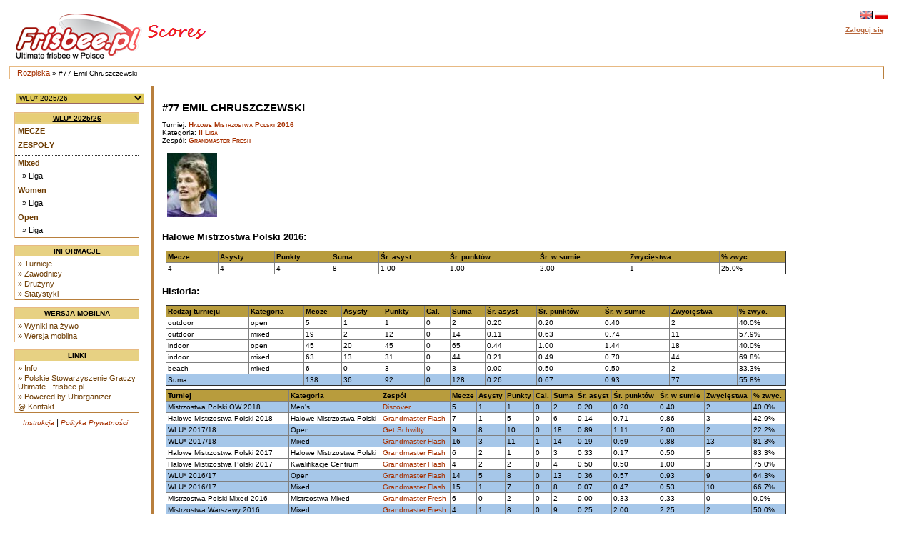

--- FILE ---
content_type: text/html
request_url: https://www.scores.frisbee.pl/?view=playercard&Series=0&Player=16430
body_size: 5198
content:

<!DOCTYPE html>
<html lang='pl'>
<head>
    <meta charset="utf-8">
    <meta http-equiv="Pragma" content="no-cache"/>
    <meta http-equiv="Expires" content="-1"/>
    <link rel='icon' type='image/png' href='/cust/psgu/favicon.png' />
        <title>PSGU Scores - #77 Emil Chruszczewski</title>
        <link rel="stylesheet" href="/cust/psgu/style.css?58f71edea" type="text/css" />
<script type="text/javascript">
    <!--
    function checkAll(field)
        {
        var form = document.getElementById(field);
             
            for (var i=1; i < form.elements.length; i++) 
            {
             form.elements[i].checked = !form.elements[i].checked;
            }
        }
    
    function setId(id) 
        {
        var input = document.getElementById("hiddenDeleteId");
        input.value = id;
        }
    
    function changeseason(id, view) {
        var url = location.href;
    
        if (typeof view !== "undefined") {
            var vparam = "view";
            var vre = new RegExp("([?|&])" + vparam + "=.*?(&|$)", "i");
            if (url.match(vre)) {
                url = url.replace(vre, '$1' + vparam + '=' + view + '$2');
            } else {
                if (location.href.search("?") != -1) {
                    url = url + '&' + vparam + '=' + view;
                } else {
                    url = url.substring(0, url.lastIndexOf('/'));
                    url = url + "/?" + vparam + "=" + view; 
                }
            }
        }
        
        var param = "selseason";
        var re = new RegExp("([?|&])" + param + "=.*?(&|$)","i");
        if (url.match(re)) {
            url=url.replace(re,'$1' + param + "=" + id + '$2');
        } else {
            if (location.href.search("view=") != -1) {
                url = url + '&' + param + "=" + id;
            } else {
                url = url.substring(0, url.lastIndexOf('/'));
                url = url + "/?" + param + "=" + id; 
            }
        }
        location.href = url;
    }
    
    
    //-->
</script>
            <script>
                let CSID = "cookies-agreement",
                    CAT = "Tak, korzystamy z ciasteczek (cookies) jak wszyscy. Ale tylko z tych niezbędnych do działania strony. Nie znajdziesz u nas ani reklamowych, ani śledzących ciasteczek.",
                    CRM = "Więcej",
                    CPPL = 'https://www.scores.frisbee.pl/privacy_policy/',
                    CASL = '/?view=cookies';
            </script>
            <script src='/script/cookies.min.js'></script>
        
    <script>
        var us_vars = { IMAGES_PATH: '/images/' };
    </script>
    <script src='/script/jquery.min.js'></script>
    <script src='/script/jquery.uform.min.js'></script>
    <script src='/script/jquery.pbox.min.js'></script>
    <link rel='stylesheet' href='/script/uform.css' type='text/css' />
    <link rel='stylesheet' href='/script/pbox.css' type='text/css' />
    </head><body >
<div class='page'>
<div class='page_top'>
<div class='top_banner_space'></div>
<table border='0' cellpadding='0' cellspacing='0' style='width:100%;white-space: nowrap;'><tr>
<td class='topheader_left'>
<a href='https://www.scores.frisbee.pl/'><img class='logo' src='/cust/psgu/frisbee-pl.png' alt='PSGU'/></a>
<br/></td><td class='topheader_right'><table border='0' cellpadding='0' cellspacing='0' style='width:95%;white-space: nowrap;'>
<tr><td class='right' style='vertical-align:middle;'><a href='?view=playercard&amp;Series=0&amp;Player=16430&amp;locale=en'><img class='localeselection' src='/images/flags/lang/en_GB.utf8/flag.png' alt='English'/></a>
<a href='?view=playercard&amp;Series=0&amp;Player=16430&amp;locale=pl'><img class='localeselection' src='/images/flags/lang/pl_PL.utf8/flag.png' alt='Polski'/></a>
</td></tr><tr class='odd'>
    <td class='right' style='padding-top:5px'>
                    <span class='topheadertext topheaderlink us-pbox' data-url='https://www.scores.frisbee.pl/login/'
                  data-template='login_template' data-success='reload'>Zaloguj się</span>
            <div id="login_template" style="display: none">
                <div>
                    <label class='uform-field' data-name='login' data-errors='hide'>
                        <input class='uform-input uform-small' type='text' name='login'
                               placeholder='Login'>
                    </label>&nbsp;
                    <label class='uform-field' data-name='password' data-errors='hide'>
                        <input class='uform-input uform-small' type='password' name='password'
                               placeholder='Hasło'>
                    </label>
                                            <input type='hidden' name='redirect' value='/?view=playercard&amp;Series=0&amp;Player=16430'>
                                        <input class='uform-button' type='submit' value='Zaloguj się'>
                </div>
                <div>
                    <span class='uform-field left' data-name='global'></span>
                </div>
                <div>
                    <span>
                        <a class='topheaderlink' href='https://www.scores.frisbee.pl/recovery/'>Odzyskaj swoje konto</a>
                    </span>
                </div>
                                    <div>
                        <span>
                            <a class='topheaderlink' href='https://www.scores.frisbee.pl/register/'>Nowy użytkownik?</a>
                        </span>
                    </div>
                            </div>
            </td>
</tr>
</table></td></tr></table></div>
<div class='navigation_bar'><p class='navigation_bar_text'><a href='https://www.scores.frisbee.pl/?goindex=1'>Rozpiska</a> &raquo;  #77 Emil Chruszczewski</p></div><div class='page_middle'>
<table><tr><td class='menu_left'><table><tr><td class='seasondropdowncell'><form action='?view=index' method='get' id='seasonsels'><div><select class='seasondropdown' name='selseason'
            onchange='changeseason(selseason.options[selseason.options.selectedIndex].value);'><option class='dropdown' selected='selected' value='WLU25'>WLU* 2025/26</option><option class='dropdown'  value='PMP2025'>X Mistrzostwa Polski w Beach Ultimate 2025</option><option class='dropdown'  value='MPX2025'>Mistrzostwa Polski Mixed 2025</option><option class='dropdown'  value='MPOW2025'>Mistrzostwa Polski OW 2025</option><option class='dropdown'  value='owcup2025'>O/W Cup 2025</option><option class='dropdown'  value='HMP2025'>Halowe Mistrzostwa Polski 2025</option><option class='dropdown'  value='WLU24'>WLU* 2024/25</option><option class='dropdown'  value='MMPX2024'>Młodzieżowe MPX 2024</option><option class='dropdown'  value='PMP2024'>IX Plażowe Mistrzostwa Polski 2024</option><option class='dropdown'  value='MPOW2024'>Mistrzostwa Polski OW 2024</option><option class='dropdown'  value='MPX2024'>Mistrzostwa Polski Mixed 2024</option><option class='dropdown'  value='HMP2024'>Halowe Mistrzostwa Polski 2024</option><option class='dropdown'  value='MHMP2024'>Młodzieżowe HMP 2024</option><option class='dropdown'  value='WLU23'>WLU* 2023/24</option><option class='dropdown'  value='MMP2023'>Młodzieżowe MPX 2023</option><option class='dropdown'  value='PMP2023'>VIII Plażowe Mistrzostwa Polski 2023</option><option class='dropdown'  value='MMPOW2023'>Młodzieżowe MPOW 2023</option><option class='dropdown'  value='MPOW2023'>Mistrzostwa Polski OW 2023</option><option class='dropdown'  value='MPX2023'>Mistrzostwa Polski Mixed 2023</option><option class='dropdown'  value='MHMP2023'>Młodzieżowe HMP 2023</option><option class='dropdown'  value='HMP2023'>Halowe Mistrzostwa Polski 2023</option><option class='dropdown'  value='WLU22'>WLU* 2022/23</option><option class='dropdown'  value='PMP2022'>VII Plażowe Mistrzostwa Polski 2022</option><option class='dropdown'  value='MMP2022'>Młodzieżowe MP 2022</option><option class='dropdown'  value='MPOW2022'>Mistrzostwa Polski OW 2022</option><option class='dropdown'  value='MPX2022'>Mistrzostwa Polski Mixed 2022</option><option class='dropdown'  value='MHMP2022'>Młodzieżowe HMP 2022</option><option class='dropdown'  value='HMP2022'>Halowe Mistrzostwa Polski 2022</option><option class='dropdown'  value='WLU21'>WLU* 2021/22</option><option class='dropdown'  value='PMP2021'>VI Plażowe Mistrzostwa Polski 2021</option><option class='dropdown'  value='MMP2021'>Młodzieżowe MP 2021</option><option class='dropdown'  value='MPX2021'>Mistrzostwa Polski Mixed 2021</option><option class='dropdown'  value='MPOW2021'>Mistrzostwa Polski OW 2021</option><option class='dropdown'  value='WLUZ20'>WLU* 2020/21</option><option class='dropdown'  value='MHMP2020'>Młodzieżowe HMP 2020</option><option class='dropdown'  value='HMP2020'>Halowe Mistrzostwa Polski 2020</option><option class='dropdown'  value='WLUZ19'>WLU* 2019/20</option><option class='dropdown'  value='MPX2019'>Mistrzostwa Polski Mixed 2019</option><option class='dropdown'  value='MMP2019'>Młodzieżowe MP 2019</option><option class='dropdown'  value='MPOW2019'>Mistrzostwa Polski OW 2019</option><option class='dropdown'  value='PMP2019'>V Plażowe Mistrzostwa Polski 2019</option><option class='dropdown'  value='MHMP2019'>Młodzieżowe HMP 2019</option><option class='dropdown'  value='HMP2019'>Halowe Mistrzostwa Polski 2019</option><option class='dropdown'  value='WLUZ18'>WLU* 2018/19</option><option class='dropdown'  value='MMP2018'>Młodzieżowe MP 2018</option><option class='dropdown'  value='MPX2018'>Mistrzostwa Polski Mixed 2018</option><option class='dropdown'  value='PMP2018'>IV Plażowe Mistrzostwa Polski 2018</option><option class='dropdown'  value='MPOW2018'>Mistrzostwa Polski OW 2018</option><option class='dropdown'  value='PLGN2018'>Poligon 2018</option><option class='dropdown'  value='MHMP2018'>Młodzieżowe HMP 2018</option><option class='dropdown'  value='HMP2018'>Halowe Mistrzostwa Polski 2018</option><option class='dropdown'  value='WLUZ17'>WLU* 2017/18</option><option class='dropdown'  value='MMP2017'>Młodzieżowe MP 2017</option><option class='dropdown'  value='MPX2017'>Mistrzostwa Polski Mixed 2017</option><option class='dropdown'  value='MPOW2017'>Mistrzostwa Polski OW 2017</option><option class='dropdown'  value='PMP2017'>III Plażowe Mistrzostwa Polski 2017</option><option class='dropdown'  value='PLGN2017'>Poligon 2017</option><option class='dropdown'  value='MHMP2017'>Młodzieżowe HMP 2017</option><option class='dropdown'  value='HMP2017'>Halowe Mistrzostwa Polski 2017</option><option class='dropdown'  value='WLUZ16'>WLU* 2016/17</option><option class='dropdown'  value='MPX2016'>Mistrzostwa Polski Mixed 2016</option><option class='dropdown'  value='MMP2016'>Młodzieżowe MP 2016</option><option class='dropdown'  value='MPOW2016'>Mistrzostwa Polski OW 2016</option><option class='dropdown'  value='MW2016'>Mistrzostwa Warszawy 2016</option><option class='dropdown'  value='PMP2016'>II Plażowe Mistrzostwa Polski 2016</option><option class='dropdown'  value='PLGN2016'>Poligon 2016</option><option class='dropdown'  value='HMP2016'>Halowe Mistrzostwa Polski 2016</option><option class='dropdown'  value='WLUZ15'>WLU* 2015</option><option class='dropdown'  value='MPM2015'>Mistrzostwa Polski Mixed 2015</option><option class='dropdown'  value='MMP2015'>Młodzieżowe MP 2015</option><option class='dropdown'  value='MPOW2015'>Mistrzostwa Polski OW 2015</option><option class='dropdown'  value='PMP2015'>I Plażowe Mistrzostwa Polski 2015</option><option class='dropdown'  value='WLU2015'>Warszawska Liga Ultimate 2015</option><option class='dropdown'  value='HMP2015'>Halowe Mistrzostwa Polski 2015</option><option class='dropdown'  value='WLUZ14'>WLU* 2014</option><option class='dropdown'  value='MPM2014'>Mistrzostwa Polski Mixed 2014</option><option class='dropdown'  value='MMP2014'>Młodzieżowe MP 2014</option><option class='dropdown'  value='MPOW2014'>Mistrzostwa Polski OW 2014</option><option class='dropdown'  value='PLU2014'>Południowa Liga Ultimate 2014</option><option class='dropdown'  value='WLU2014'>Warszawska Liga Ultimate 2014</option><option class='dropdown'  value='HMP2014'>Halowe Mistrzostwa Polski 2014</option><option class='dropdown'  value='PLU13'>Południowa Liga Ultimate 2013/14</option><option class='dropdown'  value='WLUZ13'>WLU* 2013</option><option class='dropdown'  value='MPM2013'>Mistrzostwa Polski Mixed 2013</option><option class='dropdown'  value='MPWO2013'>Mistrzostwa Polski OW 2013</option><option class='dropdown'  value='WLU2013'>Warszawska Liga Ultimate 2013</option><option class='dropdown'  value='HMP2013'>Halowe Mistrzostwa Polski 2013</option><option class='dropdown'  value='WZIU12'>WZIU 2012/13</option><option class='dropdown'  value='NPUL12'>NPUL 2012/13</option><option class='dropdown'  value='MP2012'>Mistrzostwa Polski Mixed 2012</option><option class='dropdown'  value='WLU2012'>Warszawska Liga Ultimate 2012</option><option class='dropdown'  value='PLU2012'>Południowa Liga Ultimate 2012</option><option class='dropdown'  value='HMP2012'>Halowe Mistrzostwa Polski 2012</option><option class='dropdown'  value='WZIU11'>WZIU 2011/12</option><option class='dropdown'  value='MP2011'>Mistrzostwa Polski Mixed 2011</option><option class='dropdown'  value='WLU2011'>Warszawska Liga Ultimate 2011</option><option class='dropdown'  value='HMP2011'>Halowe Mistrzostwa Polski 2011</option><option class='dropdown'  value='MP2010'>Mistrzostwa Polski Mixed 2010</option></select><noscript><div><input type='submit' value='OK' name='selectseason'/></div></noscript></div></form></td></tr></table><table class='leftmenulinks'>
<tr><td class='menuseasonlevel'><a class='seasonnav' style='text-align:center;' href='?view=eventstatus&amp;Season=WLU25'>WLU* 2025/26</a></td></tr>
<tr><td><a class='nav' href='?view=games&amp;Season=WLU25&amp;filter=current'>Mecze</a></td></tr>
<tr><td><a class='nav' href='?view=teams&amp;Season=WLU25'>Zespoły</a></td></tr>
<tr><td class='menuseparator'></td></tr>
<tr><td class='menuserieslevel'><a class='subnav' href='?view=seriesstatus&amp;Series=1255'>Mixed</a></td></tr>
<tr><td class='menupoollevel'>
<a class='navpoollink' href='?view=poolstatus&amp;Pool=2376'>&raquo; Liga</a>
</td></tr>
<tr><td class='menuserieslevel'><a class='subnav' href='?view=seriesstatus&amp;Series=1257'>Women</a></td></tr>
<tr><td class='menupoollevel'>
<a class='navpoollink' href='?view=poolstatus&amp;Pool=2377'>&raquo; Liga</a>
</td></tr>
<tr><td class='menuserieslevel'><a class='subnav' href='?view=seriesstatus&amp;Series=1256'>Open</a></td></tr>
<tr><td class='menupoollevel'>
<a class='navpoollink' href='?view=poolstatus&amp;Pool=2378'>&raquo; Liga</a>
</td></tr>
</table>
<table class='leftmenulinks'>
<tr><td class='menuseasonlevel'>Informacje</td></tr>
<tr><td><a class='subnav' href="?view=seasonlist">&raquo; Turnieje</a>
<a class='subnav' href="?view=allplayers">&raquo; Zawodnicy</a>
<a class='subnav' href="?view=allclubs">&raquo; Drużyny</a>
<a class='subnav' href="?view=statistics">&raquo; Statystyki</a></td></tr>
</table><table class='leftmenulinks'>
<tr><td class='menuseasonlevel'>Wersja mobilna</td></tr>
<tr><td><a class='subnav' href="mobile/?view=live">&raquo; Wyniki na żywo</a>
<a class='subnav' href="mobile">&raquo; Wersja mobilna</a>
</td></tr>
</table><table class='leftmenulinks'>
<tr><td class='menuseasonlevel'>Linki</td></tr>
<tr><td><a class='subnav' href="?view=info">&raquo; Info</a>
<a class='subnav' href='http://www.frisbee.pl/'>&raquo; Polskie Stowarzyszenie Graczy Ultimate - frisbee.pl</a>
<a class='subnav' href='http://sourceforge.net/projects/ultiorganizer/'>&raquo; Powered by Ultiorganizer</a>
<a class='subnav' href='mailto:scores@frisbee.pl'>@ Kontakt</a>
</td></tr>
</table><table style='width:170px'>
<tr><td class='guides'><a href='?view=user_guide'>Instrukcja</a> | 
<a href='https://www.scores.frisbee.pl/privacy_policy/'>Polityka Prywatności</a>
</td></tr></table></td>

<td align='left' valign='top' class='tdcontent'><div class='content'>
<h1>#77 Emil Chruszczewski</h1><p>Turniej: <a class='headerlink' href='?view=seriesstatus&Series=1081&selseason=HMP2016'>Halowe Mistrzostwa Polski 2016</a><br>
Kategoria: <a class='headerlink' href='?view=seriesstatus&Series=1081'>II Liga</a><br>
Zespół: <a class='headerlink' href='?view=teamcard&amp;Team=1851'>Grandmaster Fresh</a></p><table style='width:100%'><tr><td style='width:90px'><a href='https://www.scores.frisbee.pl/images/uploads/scores/players/100351/100351_588c667bd3297.jpg'><img src='https://www.scores.frisbee.pl/images/uploads/scores/players/100351/thumbs/100351_588c667bd3297.jpg' alt='Zdjęcie'/></a></td>
<td style='vertical-align:top;text-align:left'><table><tr><td></td></tr></table></td></tr></table><h2>Halowe Mistrzostwa Polski 2016:</h2>
<table border='1' width='100%'><tr><th>Mecze</th><th>Asysty</th><th>Punkty</th><th>Suma</th><th>Śr. asyst</th><th>Śr. punktów</th><th>Śr. w sumie</th><th>Zwycięstwa</th><th>% zwyc.</th></tr>
<tr>
    <td>4</td>
    <td>4</td>
    <td>4</td>
    <td>8</td>
    <td>1.00</td>
    <td>1.00</td>
    <td>2.00</td>
    <td>1</td>
    <td>25.0%</td></tr>
</table>
<h2>Historia:</h2>
<table border='1' width='100%'><tr>
        <th>Rodzaj turnieju</th>
        <th>Kategoria</th>
        <th>Mecze</th>
        <th>Asysty</th>
        <th>Punkty</th>
        <th>Cal.</th>
        <th>Suma</th>
        <th>Śr. asyst</th>
        <th>Śr. punktów</th>
        <th>Śr. w sumie</th>
        <th>Zwycięstwa</th>
        <th>% zwyc.</th></tr>
<tr>
        <td>outdoor</td>
        <td>open</td>
        <td>5</td>
        <td>1</td>
        <td>1</td>
        <td>0</td>
        <td>2</td>
        <td>0.20</td>
        <td>0.20</td>
        <td>0.40</td>
        <td>2</td>
        <td>40.0%</td></tr>
<tr>
        <td>outdoor</td>
        <td>mixed</td>
        <td>19</td>
        <td>2</td>
        <td>12</td>
        <td>0</td>
        <td>14</td>
        <td>0.11</td>
        <td>0.63</td>
        <td>0.74</td>
        <td>11</td>
        <td>57.9%</td></tr>
<tr>
        <td>indoor</td>
        <td>open</td>
        <td>45</td>
        <td>20</td>
        <td>45</td>
        <td>0</td>
        <td>65</td>
        <td>0.44</td>
        <td>1.00</td>
        <td>1.44</td>
        <td>18</td>
        <td>40.0%</td></tr>
<tr>
        <td>indoor</td>
        <td>mixed</td>
        <td>63</td>
        <td>13</td>
        <td>31</td>
        <td>0</td>
        <td>44</td>
        <td>0.21</td>
        <td>0.49</td>
        <td>0.70</td>
        <td>44</td>
        <td>69.8%</td></tr>
<tr>
        <td>beach</td>
        <td>mixed</td>
        <td>6</td>
        <td>0</td>
        <td>3</td>
        <td>0</td>
        <td>3</td>
        <td>0.00</td>
        <td>0.50</td>
        <td>0.50</td>
        <td>2</td>
        <td>33.3%</td></tr>
<tr class='highlight'>
        <td colspan='2'>Suma</td>
        <td>138</td>
        <td>36</td>
        <td>92</td>
        <td>0</td>
        <td>128</td>
        <td>0.26</td>
        <td>0.67</td>
        <td>0.93</td>
        <td>77</td>
        <td>55.8%</td></tr>
</table>
<table style='white-space: nowrap;' border='1' cellspacing='0' width='100%'>

            <tr><th>Turniej</th>
            <th>Kategoria</th>
            <th>Zespół</th>
            <th>Mecze</th>
            <th>Asysty</th>
            <th>Punkty</th>
            <th>Cal.</th>
            <th>Suma</th>
            <th>Śr. asyst</th>
            <th>Śr. punktów</th>
            <th>Śr. w sumie</th>
            <th>Zwycięstwa</th>
            <th>% zwyc.</th></tr>
<tr class='highlight'><td>Mistrzostwa Polski OW 2018</td>
                        <td>Men&#039;s</td>
                        <td><a href='?view=playercard&amp;Series=0&amp;Player=22685'>Discover</a></td>
                        <td>5</td>
                        <td>1</td>
                        <td>1</td>
                        <td>0</td>
                        <td>2</td>
                        <td>0.20</td>
                        <td>0.20</td>
                        <td>0.40</td>
                        <td>2</td>
                        <td>40.0%</td></tr>
<tr><td>Halowe Mistrzostwa Polski 2018</td>
                        <td>Halowe Mistrzostwa Polski</td>
                        <td><a href='?view=playercard&amp;Series=0&amp;Player=22293'>Grandmaster Flash</a></td>
                        <td>7</td>
                        <td>1</td>
                        <td>5</td>
                        <td>0</td>
                        <td>6</td>
                        <td>0.14</td>
                        <td>0.71</td>
                        <td>0.86</td>
                        <td>3</td>
                        <td>42.9%</td></tr>
<tr class='highlight'><td>WLU* 2017/18</td>
                        <td>Open</td>
                        <td><a href='?view=playercard&amp;Series=0&amp;Player=21105'>Get Schwifty</a></td>
                        <td>9</td>
                        <td>8</td>
                        <td>10</td>
                        <td>0</td>
                        <td>18</td>
                        <td>0.89</td>
                        <td>1.11</td>
                        <td>2.00</td>
                        <td>2</td>
                        <td>22.2%</td></tr>
<tr class='highlight'><td>WLU* 2017/18</td>
                        <td>Mixed</td>
                        <td><a href='?view=playercard&amp;Series=0&amp;Player=21320'>Grandmaster Flash</a></td>
                        <td>16</td>
                        <td>3</td>
                        <td>11</td>
                        <td>1</td>
                        <td>14</td>
                        <td>0.19</td>
                        <td>0.69</td>
                        <td>0.88</td>
                        <td>13</td>
                        <td>81.3%</td></tr>
<tr><td>Halowe Mistrzostwa Polski 2017</td>
                        <td>Halowe Mistrzostwa Polski</td>
                        <td><a href='?view=playercard&amp;Series=0&amp;Player=19003'>Grandmaster Flash</a></td>
                        <td>6</td>
                        <td>2</td>
                        <td>1</td>
                        <td>0</td>
                        <td>3</td>
                        <td>0.33</td>
                        <td>0.17</td>
                        <td>0.50</td>
                        <td>5</td>
                        <td>83.3%</td></tr>
<tr><td>Halowe Mistrzostwa Polski 2017</td>
                        <td>Kwalifikacje Centrum</td>
                        <td><a href='?view=playercard&amp;Series=0&amp;Player=18896'>Grandmaster Flash</a></td>
                        <td>4</td>
                        <td>2</td>
                        <td>2</td>
                        <td>0</td>
                        <td>4</td>
                        <td>0.50</td>
                        <td>0.50</td>
                        <td>1.00</td>
                        <td>3</td>
                        <td>75.0%</td></tr>
<tr class='highlight'><td>WLU* 2016/17</td>
                        <td>Open</td>
                        <td><a href='?view=playercard&amp;Series=0&amp;Player=18229'>Grandmaster Flash</a></td>
                        <td>14</td>
                        <td>5</td>
                        <td>8</td>
                        <td>0</td>
                        <td>13</td>
                        <td>0.36</td>
                        <td>0.57</td>
                        <td>0.93</td>
                        <td>9</td>
                        <td>64.3%</td></tr>
<tr class='highlight'><td>WLU* 2016/17</td>
                        <td>Mixed</td>
                        <td><a href='?view=playercard&amp;Series=0&amp;Player=18133'>Grandmaster Flash</a></td>
                        <td>15</td>
                        <td>1</td>
                        <td>7</td>
                        <td>0</td>
                        <td>8</td>
                        <td>0.07</td>
                        <td>0.47</td>
                        <td>0.53</td>
                        <td>10</td>
                        <td>66.7%</td></tr>
<tr><td>Mistrzostwa Polski Mixed 2016</td>
                        <td>Mistrzostwa Mixed</td>
                        <td><a href='?view=playercard&amp;Series=0&amp;Player=17839'>Grandmaster Fresh</a></td>
                        <td>6</td>
                        <td>0</td>
                        <td>2</td>
                        <td>0</td>
                        <td>2</td>
                        <td>0.00</td>
                        <td>0.33</td>
                        <td>0.33</td>
                        <td>0</td>
                        <td>0.0%</td></tr>
<tr class='highlight'><td>Mistrzostwa Warszawy 2016</td>
                        <td>Mixed</td>
                        <td><a href='?view=playercard&amp;Series=0&amp;Player=16908'>Grandmaster Fresh</a></td>
                        <td>4</td>
                        <td>1</td>
                        <td>8</td>
                        <td>0</td>
                        <td>9</td>
                        <td>0.25</td>
                        <td>2.00</td>
                        <td>2.25</td>
                        <td>2</td>
                        <td>50.0%</td></tr>
<tr><td>II Plażowe Mistrzostwa Polski 2016</td>
                        <td>Mixed</td>
                        <td><a href='?view=playercard&amp;Series=0&amp;Player=16623'>Grandmaster Flash</a></td>
                        <td>6</td>
                        <td>0</td>
                        <td>3</td>
                        <td>0</td>
                        <td>3</td>
                        <td>0.00</td>
                        <td>0.50</td>
                        <td>0.50</td>
                        <td>2</td>
                        <td>33.3%</td></tr>
<tr class='highlight'><td>Halowe Mistrzostwa Polski 2016</td>
                        <td>II Liga</td>
                        <td><a href='?view=playercard&amp;Series=0&amp;Player=16430'>Grandmaster Fresh</a></td>
                        <td>4</td>
                        <td>4</td>
                        <td>4</td>
                        <td>0</td>
                        <td>8</td>
                        <td>1.00</td>
                        <td>1.00</td>
                        <td>2.00</td>
                        <td>1</td>
                        <td>25.0%</td></tr>
<tr><td>WLU* 2015</td>
                        <td>Open</td>
                        <td><a href='?view=playercard&amp;Series=0&amp;Player=15340'>Grandmaster Flash</a></td>
                        <td>14</td>
                        <td>6</td>
                        <td>19</td>
                        <td>0</td>
                        <td>25</td>
                        <td>0.43</td>
                        <td>1.36</td>
                        <td>1.79</td>
                        <td>6</td>
                        <td>42.9%</td></tr>
<tr><td>WLU* 2015</td>
                        <td>Mixed</td>
                        <td><a href='?view=playercard&amp;Series=0&amp;Player=15603'>Grandmaster Flash</a></td>
                        <td>11</td>
                        <td>0</td>
                        <td>1</td>
                        <td>0</td>
                        <td>1</td>
                        <td>0.00</td>
                        <td>0.09</td>
                        <td>0.09</td>
                        <td>9</td>
                        <td>81.8%</td></tr>
<tr class='highlight'><td>Mistrzostwa Polski Mixed 2015</td>
                        <td>Mistrzostwa Mixed</td>
                        <td><a href='?view=playercard&amp;Series=0&amp;Player=14972'>Grandmaster Flash</a></td>
                        <td>6</td>
                        <td>0</td>
                        <td>2</td>
                        <td>0</td>
                        <td>2</td>
                        <td>0.00</td>
                        <td>0.33</td>
                        <td>0.33</td>
                        <td>6</td>
                        <td>100.0%</td></tr>
<tr class='highlight'><td>Mistrzostwa Polski Mixed 2015</td>
                        <td>Kwalifikacje Centrum</td>
                        <td><a href='?view=playercard&amp;Series=0&amp;Player=14679'>Grandmaster Flash</a></td>
                        <td>3</td>
                        <td>1</td>
                        <td>0</td>
                        <td>0</td>
                        <td>1</td>
                        <td>0.33</td>
                        <td>0.00</td>
                        <td>0.33</td>
                        <td>3</td>
                        <td>100.0%</td></tr>
<tr><td>WLU* 2014</td>
                        <td>Open</td>
                        <td><a href='?view=playercard&amp;Series=0&amp;Player=12888'>pickup</a></td>
                        <td>8</td>
                        <td>1</td>
                        <td>8</td>
                        <td>0</td>
                        <td>9</td>
                        <td>0.13</td>
                        <td>1.00</td>
                        <td>1.13</td>
                        <td>1</td>
                        <td>12.5%</td></tr>
</table>
<p></p>
<h2>Halowe Mistrzostwa Polski 2016 zdarzenia w meczach:</h2>
<table border='1' style='width:75%'><tr><th colspan='4'><b>12.03.2016&nbsp;&nbsp;Grandmaster Fresh - Kato Vice&nbsp;
            &nbsp;7 - 13</b></th></tr>
<tr><td style='width:10%'>16.45</td><td style='width:10%'>2 - 9</td><td class='highlight' style='width:40%'>Emil Chruszczewski</td>
<td style='width:40%'>Antoni Zakroczymski</td></tr></table><table border='1' style='width:75%'><tr><th colspan='4'><b>12.03.2016&nbsp;&nbsp;Brave Beavers - Grandmaster Fresh&nbsp;
            &nbsp;15 - 4</b></th></tr>
<tr><td style='width:10%'>3.57</td><td style='width:10%'>3 - 1</td><td class='highlight' style='width:40%'>Emil Chruszczewski</td>
<td style='width:40%'>Maciej Zabost</td></tr><tr><td style='width:10%'>27.36</td><td style='width:10%'>14 - 3</td><td class='highlight' style='width:40%'>Emil Chruszczewski</td>
<td style='width:40%'>Antoni Zakroczymski</td></tr></table><table border='1' style='width:75%'><tr><th colspan='4'><b>12.03.2016&nbsp;&nbsp;Grandmaster Fresh - RJP II&nbsp;
            &nbsp;13 - 11</b></th></tr>
<tr><td style='width:10%'>0.49</td><td style='width:10%'>1 - 0</td><td class='highlight' style='width:40%'>Emil Chruszczewski</td>
<td style='width:40%'>Dagny Gorostiza</td></tr><tr><td style='width:10%'>8.27</td><td style='width:10%'>5 - 2</td><td style='width:40%'>Dagny Gorostiza</td><td class='highlight' style='width:40%'>Emil Chruszczewski</td>
</tr><tr><td style='width:10%'>25.02</td><td style='width:10%'>11 - 10</td><td style='width:40%'>Antoni Zakroczymski</td><td class='highlight' style='width:40%'>Emil Chruszczewski</td>
</tr><tr><td style='width:10%'>28.47</td><td style='width:10%'>13 - 11</td><td style='width:40%'>Antoni Zakroczymski</td><td class='highlight' style='width:40%'>Emil Chruszczewski</td>
</tr></table><table border='1' style='width:75%'><tr><th colspan='4'><b>12.03.2016&nbsp;&nbsp;CB Ksydomsok - Grandmaster Fresh&nbsp;
            &nbsp;11 - 9</b></th></tr>
<tr><td style='width:10%'>24.13</td><td style='width:10%'>7 - 9</td><td style='width:40%'>Maciej Zabost</td><td class='highlight' style='width:40%'>Emil Chruszczewski</td>
</tr></table>
</div></td></tr></table></div>
<div class='page_bottom'></div></div></body></html>